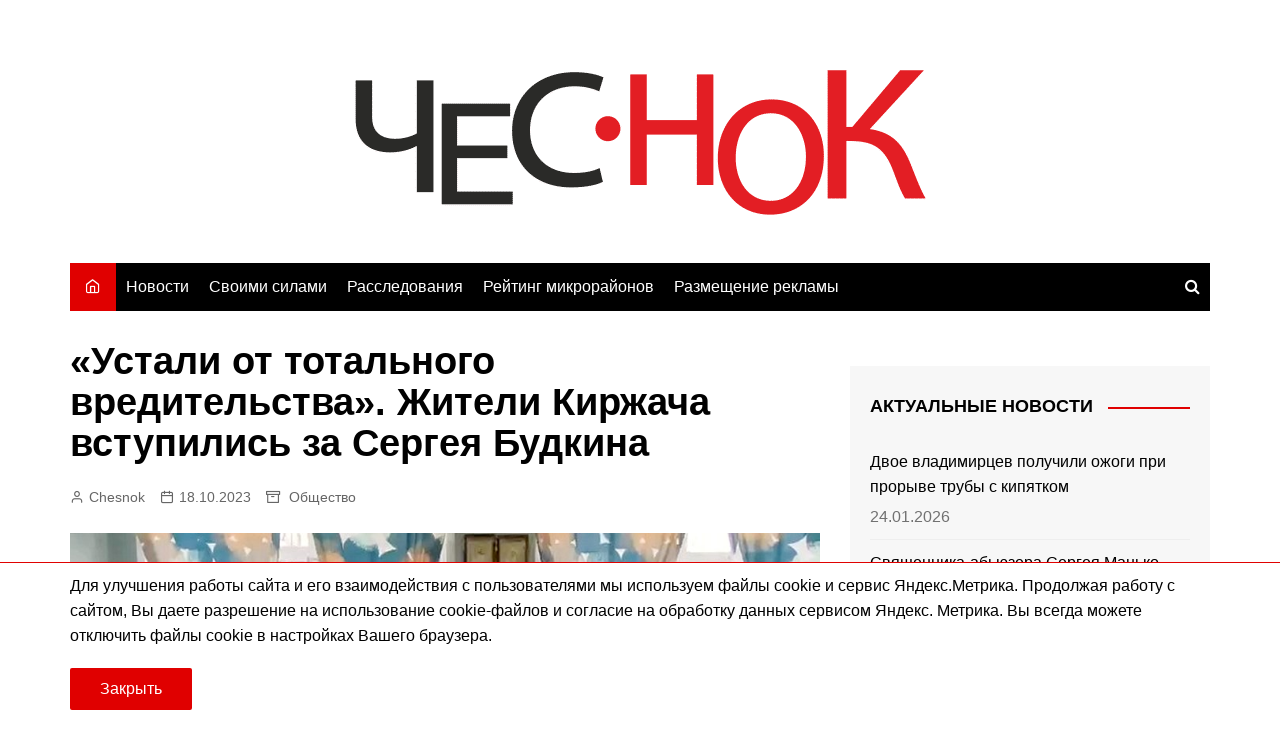

--- FILE ---
content_type: text/html; charset=UTF-8
request_url: https://chesnok.media/2023/10/18/ustali-ot-totalnogo-vreditelstva-zhiteli-kirzhacha-vstupilis-za-sergeja-budkina/
body_size: 16628
content:
<!doctype html><html lang="ru-RU"><head><meta charset="UTF-8"><meta name="viewport" content="width=device-width, initial-scale=1"><link rel="profile" href="http://gmpg.org/xfn/11"><meta name='robots' content='index, follow, max-image-preview:large, max-snippet:-1, max-video-preview:-1' /><meta name="news_keywords" content="киржачский район, сергей будкин, отставка"><title>«Устали от тотального вредительства». Жители Киржача вступились за Сергея Будкина | Чеснок</title><meta name="description" content="Сегодня в Киржаче пройдет заседание районного совета, на котором депутаты рассмотрят заявление главы администрации района об отставке." /><link rel="canonical" href="https://chesnok.media/2023/10/18/ustali-ot-totalnogo-vreditelstva-zhiteli-kirzhacha-vstupilis-za-sergeja-budkina/" /><meta property="og:locale" content="ru_RU" /><meta property="og:type" content="article" /><meta property="og:title" content="«Устали от тотального вредительства». Жители Киржача вступились за Сергея Будкина | Чеснок" /><meta property="og:description" content="Сегодня в Киржаче пройдет заседание районного совета, на котором депутаты рассмотрят заявление главы администрации района об отставке." /><meta property="og:url" content="https://chesnok.media/2023/10/18/ustali-ot-totalnogo-vreditelstva-zhiteli-kirzhacha-vstupilis-za-sergeja-budkina/" /><meta property="og:site_name" content="Чеснок" /><meta property="article:published_time" content="2023-10-18T09:27:33+00:00" /><meta property="article:modified_time" content="2023-10-18T09:33:23+00:00" /><meta property="og:image" content="https://chesnok.media/wp-content/uploads/budkin-kirzhach-min.jpg" /><meta property="og:image:width" content="950" /><meta property="og:image:height" content="560" /><meta property="og:image:type" content="image/jpeg" /><meta name="author" content="Chesnok" /><meta name="twitter:card" content="summary_large_image" /><meta name="twitter:label1" content="Написано автором" /><meta name="twitter:data1" content="Chesnok" /> <script type="application/ld+json" class="yoast-schema-graph">{"@context":"https://schema.org","@graph":[{"@type":"Article","@id":"https://chesnok.media/2023/10/18/ustali-ot-totalnogo-vreditelstva-zhiteli-kirzhacha-vstupilis-za-sergeja-budkina/#article","isPartOf":{"@id":"https://chesnok.media/2023/10/18/ustali-ot-totalnogo-vreditelstva-zhiteli-kirzhacha-vstupilis-za-sergeja-budkina/"},"author":{"name":"Chesnok","@id":"https://chesnok.media/#/schema/person/2c07e84c309b3d30a5f762bd0d83da63"},"headline":"«Устали от тотального вредительства». Жители Киржача вступились за Сергея Будкина","datePublished":"2023-10-18T09:27:33+00:00","dateModified":"2023-10-18T09:33:23+00:00","mainEntityOfPage":{"@id":"https://chesnok.media/2023/10/18/ustali-ot-totalnogo-vreditelstva-zhiteli-kirzhacha-vstupilis-za-sergeja-budkina/"},"wordCount":372,"publisher":{"@id":"https://chesnok.media/#organization"},"image":{"@id":"https://chesnok.media/2023/10/18/ustali-ot-totalnogo-vreditelstva-zhiteli-kirzhacha-vstupilis-za-sergeja-budkina/#primaryimage"},"thumbnailUrl":"https://chesnok.media/wp-content/uploads/budkin-kirzhach-min.jpg","keywords":["Киржачский район","Сергей Будкин"],"articleSection":["Общество"],"inLanguage":"ru-RU"},{"@type":"WebPage","@id":"https://chesnok.media/2023/10/18/ustali-ot-totalnogo-vreditelstva-zhiteli-kirzhacha-vstupilis-za-sergeja-budkina/","url":"https://chesnok.media/2023/10/18/ustali-ot-totalnogo-vreditelstva-zhiteli-kirzhacha-vstupilis-za-sergeja-budkina/","name":"«Устали от тотального вредительства». Жители Киржача вступились за Сергея Будкина | Чеснок","isPartOf":{"@id":"https://chesnok.media/#website"},"primaryImageOfPage":{"@id":"https://chesnok.media/2023/10/18/ustali-ot-totalnogo-vreditelstva-zhiteli-kirzhacha-vstupilis-za-sergeja-budkina/#primaryimage"},"image":{"@id":"https://chesnok.media/2023/10/18/ustali-ot-totalnogo-vreditelstva-zhiteli-kirzhacha-vstupilis-za-sergeja-budkina/#primaryimage"},"thumbnailUrl":"https://chesnok.media/wp-content/uploads/budkin-kirzhach-min.jpg","datePublished":"2023-10-18T09:27:33+00:00","dateModified":"2023-10-18T09:33:23+00:00","description":"Сегодня в Киржаче пройдет заседание районного совета, на котором депутаты рассмотрят заявление главы администрации района об отставке.","breadcrumb":{"@id":"https://chesnok.media/2023/10/18/ustali-ot-totalnogo-vreditelstva-zhiteli-kirzhacha-vstupilis-za-sergeja-budkina/#breadcrumb"},"inLanguage":"ru-RU","potentialAction":[{"@type":"ReadAction","target":["https://chesnok.media/2023/10/18/ustali-ot-totalnogo-vreditelstva-zhiteli-kirzhacha-vstupilis-za-sergeja-budkina/"]}]},{"@type":"ImageObject","inLanguage":"ru-RU","@id":"https://chesnok.media/2023/10/18/ustali-ot-totalnogo-vreditelstva-zhiteli-kirzhacha-vstupilis-za-sergeja-budkina/#primaryimage","url":"https://chesnok.media/wp-content/uploads/budkin-kirzhach-min.jpg","contentUrl":"https://chesnok.media/wp-content/uploads/budkin-kirzhach-min.jpg","width":950,"height":560,"caption":"Будкин Киржач-min"},{"@type":"BreadcrumbList","@id":"https://chesnok.media/2023/10/18/ustali-ot-totalnogo-vreditelstva-zhiteli-kirzhacha-vstupilis-za-sergeja-budkina/#breadcrumb","itemListElement":[{"@type":"ListItem","position":1,"name":"Главная страница","item":"https://chesnok.media/"},{"@type":"ListItem","position":2,"name":"Остальное","item":"https://chesnok.media/ostalnoe/"},{"@type":"ListItem","position":3,"name":"«Устали от тотального вредительства». Жители Киржача вступились за Сергея Будкина"}]},{"@type":"WebSite","@id":"https://chesnok.media/#website","url":"https://chesnok.media/","name":"Чеснок","description":"Новости Владимира и Владимирской области","publisher":{"@id":"https://chesnok.media/#organization"},"potentialAction":[{"@type":"SearchAction","target":{"@type":"EntryPoint","urlTemplate":"https://chesnok.media/?s={search_term_string}"},"query-input":{"@type":"PropertyValueSpecification","valueRequired":true,"valueName":"search_term_string"}}],"inLanguage":"ru-RU"},{"@type":"Organization","@id":"https://chesnok.media/#organization","name":"Сетевое издание \"Чеснок\"","url":"https://chesnok.media/","logo":{"@type":"ImageObject","inLanguage":"ru-RU","@id":"https://chesnok.media/#/schema/logo/image/","url":"https://chesnok.media/wp-content/uploads/2020/01/чеснок2.png","contentUrl":"https://chesnok.media/wp-content/uploads/2020/01/чеснок2.png","width":571,"height":145,"caption":"Сетевое издание \"Чеснок\""},"image":{"@id":"https://chesnok.media/#/schema/logo/image/"}},{"@type":"Person","@id":"https://chesnok.media/#/schema/person/2c07e84c309b3d30a5f762bd0d83da63","name":"Chesnok","image":{"@type":"ImageObject","inLanguage":"ru-RU","@id":"https://chesnok.media/#/schema/person/image/","url":"https://secure.gravatar.com/avatar/4a1cb27817c50b6949f983e075b4de2deda4b4d4792337331b4d70cdf0b79097?s=96&d=mm&r=x","contentUrl":"https://secure.gravatar.com/avatar/4a1cb27817c50b6949f983e075b4de2deda4b4d4792337331b4d70cdf0b79097?s=96&d=mm&r=x","caption":"Chesnok"},"url":"https://chesnok.media/author/admin/"}]}</script> <link rel='dns-prefetch' href='//stats.wp.com' /><link href='https://fonts.gstatic.com' crossorigin='anonymous' rel='preconnect' /><link rel="alternate" type="application/rss+xml" title="Чеснок &raquo; Лента" href="https://chesnok.media/feed/" /><link rel="alternate" type="application/rss+xml" title="Чеснок &raquo; Лента комментариев" href="https://chesnok.media/comments/feed/" /><link rel="alternate" title="oEmbed (JSON)" type="application/json+oembed" href="https://chesnok.media/wp-json/oembed/1.0/embed?url=https%3A%2F%2Fchesnok.media%2F2023%2F10%2F18%2Fustali-ot-totalnogo-vreditelstva-zhiteli-kirzhacha-vstupilis-za-sergeja-budkina%2F" /><link rel="alternate" title="oEmbed (XML)" type="text/xml+oembed" href="https://chesnok.media/wp-json/oembed/1.0/embed?url=https%3A%2F%2Fchesnok.media%2F2023%2F10%2F18%2Fustali-ot-totalnogo-vreditelstva-zhiteli-kirzhacha-vstupilis-za-sergeja-budkina%2F&#038;format=xml" /><style id='wp-img-auto-sizes-contain-inline-css' type='text/css'>img:is([sizes=auto i],[sizes^="auto," i]){contain-intrinsic-size:3000px 1500px}</style><style id='wp-block-library-inline-css' type='text/css'>:root{--wp-block-synced-color:#7a00df;--wp-block-synced-color--rgb:122,0,223;--wp-bound-block-color:var(--wp-block-synced-color);--wp-editor-canvas-background:#ddd;--wp-admin-theme-color:#007cba;--wp-admin-theme-color--rgb:0,124,186;--wp-admin-theme-color-darker-10:#006ba1;--wp-admin-theme-color-darker-10--rgb:0,107,160.5;--wp-admin-theme-color-darker-20:#005a87;--wp-admin-theme-color-darker-20--rgb:0,90,135;--wp-admin-border-width-focus:2px}@media (min-resolution:192dpi){:root{--wp-admin-border-width-focus:1.5px}}.wp-element-button{cursor:pointer}:root .has-very-light-gray-background-color{background-color:#eee}:root .has-very-dark-gray-background-color{background-color:#313131}:root .has-very-light-gray-color{color:#eee}:root .has-very-dark-gray-color{color:#313131}:root .has-vivid-green-cyan-to-vivid-cyan-blue-gradient-background{background:linear-gradient(135deg,#00d084,#0693e3)}:root .has-purple-crush-gradient-background{background:linear-gradient(135deg,#34e2e4,#4721fb 50%,#ab1dfe)}:root .has-hazy-dawn-gradient-background{background:linear-gradient(135deg,#faaca8,#dad0ec)}:root .has-subdued-olive-gradient-background{background:linear-gradient(135deg,#fafae1,#67a671)}:root .has-atomic-cream-gradient-background{background:linear-gradient(135deg,#fdd79a,#004a59)}:root .has-nightshade-gradient-background{background:linear-gradient(135deg,#330968,#31cdcf)}:root .has-midnight-gradient-background{background:linear-gradient(135deg,#020381,#2874fc)}:root{--wp--preset--font-size--normal:16px;--wp--preset--font-size--huge:42px}.has-regular-font-size{font-size:1em}.has-larger-font-size{font-size:2.625em}.has-normal-font-size{font-size:var(--wp--preset--font-size--normal)}.has-huge-font-size{font-size:var(--wp--preset--font-size--huge)}.has-text-align-center{text-align:center}.has-text-align-left{text-align:left}.has-text-align-right{text-align:right}.has-fit-text{white-space:nowrap!important}#end-resizable-editor-section{display:none}.aligncenter{clear:both}.items-justified-left{justify-content:flex-start}.items-justified-center{justify-content:center}.items-justified-right{justify-content:flex-end}.items-justified-space-between{justify-content:space-between}.screen-reader-text{border:0;clip-path:inset(50%);height:1px;margin:-1px;overflow:hidden;padding:0;position:absolute;width:1px;word-wrap:normal!important}.screen-reader-text:focus{background-color:#ddd;clip-path:none;color:#444;display:block;font-size:1em;height:auto;left:5px;line-height:normal;padding:15px 23px 14px;text-decoration:none;top:5px;width:auto;z-index:100000}html :where(.has-border-color){border-style:solid}html :where([style*=border-top-color]){border-top-style:solid}html :where([style*=border-right-color]){border-right-style:solid}html :where([style*=border-bottom-color]){border-bottom-style:solid}html :where([style*=border-left-color]){border-left-style:solid}html :where([style*=border-width]){border-style:solid}html :where([style*=border-top-width]){border-top-style:solid}html :where([style*=border-right-width]){border-right-style:solid}html :where([style*=border-bottom-width]){border-bottom-style:solid}html :where([style*=border-left-width]){border-left-style:solid}html :where(img[class*=wp-image-]){height:auto;max-width:100%}:where(figure){margin:0 0 1em}html :where(.is-position-sticky){--wp-admin--admin-bar--position-offset:var(--wp-admin--admin-bar--height,0px)}@media screen and (max-width:600px){html :where(.is-position-sticky){--wp-admin--admin-bar--position-offset:0px}}</style><style id='wp-block-paragraph-inline-css' type='text/css'>.is-small-text{font-size:.875em}.is-regular-text{font-size:1em}.is-large-text{font-size:2.25em}.is-larger-text{font-size:3em}.has-drop-cap:not(:focus):first-letter {float:left;font-size:8.4em;font-style:normal;font-weight:100;line-height:.68;margin:.05em .1em 0 0;text-transform:uppercase}body.rtl .has-drop-cap:not(:focus):first-letter {float:none;margin-left:.1em}p.has-drop-cap.has-background{overflow:hidden}:root :where(p.has-background){padding:1.25em 2.375em}:where(p.has-text-color:not(.has-link-color)) a{color:inherit}p.has-text-align-left[style*="writing-mode:vertical-lr"],p.has-text-align-right[style*="writing-mode:vertical-rl"]{rotate:180deg}</style><style id='wp-block-quote-inline-css' type='text/css'>.wp-block-quote{box-sizing:border-box;overflow-wrap:break-word}.wp-block-quote.is-large:where(:not(.is-style-plain)),.wp-block-quote.is-style-large:where(:not(.is-style-plain)){margin-bottom:1em;padding:0 1em}.wp-block-quote.is-large:where(:not(.is-style-plain)) p,.wp-block-quote.is-style-large:where(:not(.is-style-plain)) p{font-size:1.5em;font-style:italic;line-height:1.6}.wp-block-quote.is-large:where(:not(.is-style-plain)) cite,.wp-block-quote.is-large:where(:not(.is-style-plain)) footer,.wp-block-quote.is-style-large:where(:not(.is-style-plain)) cite,.wp-block-quote.is-style-large:where(:not(.is-style-plain)) footer{font-size:1.125em;text-align:right}.wp-block-quote>cite{display:block}</style><style id='wp-block-quote-theme-inline-css' type='text/css'>.wp-block-quote{border-left:.25em solid;margin:0 0 1.75em;padding-left:1em}.wp-block-quote cite,.wp-block-quote footer{color:currentColor;font-size:.8125em;font-style:normal;position:relative}.wp-block-quote:where(.has-text-align-right){border-left:none;border-right:.25em solid;padding-left:0;padding-right:1em}.wp-block-quote:where(.has-text-align-center){border:none;padding-left:0}.wp-block-quote.is-large,.wp-block-quote.is-style-large,.wp-block-quote:where(.is-style-plain){border:none}</style><style id='global-styles-inline-css' type='text/css'>:root{--wp--preset--aspect-ratio--square:1;--wp--preset--aspect-ratio--4-3:4/3;--wp--preset--aspect-ratio--3-4:3/4;--wp--preset--aspect-ratio--3-2:3/2;--wp--preset--aspect-ratio--2-3:2/3;--wp--preset--aspect-ratio--16-9:16/9;--wp--preset--aspect-ratio--9-16:9/16;--wp--preset--color--black:#000;--wp--preset--color--cyan-bluish-gray:#abb8c3;--wp--preset--color--white:#fff;--wp--preset--color--pale-pink:#f78da7;--wp--preset--color--vivid-red:#cf2e2e;--wp--preset--color--luminous-vivid-orange:#ff6900;--wp--preset--color--luminous-vivid-amber:#fcb900;--wp--preset--color--light-green-cyan:#7bdcb5;--wp--preset--color--vivid-green-cyan:#00d084;--wp--preset--color--pale-cyan-blue:#8ed1fc;--wp--preset--color--vivid-cyan-blue:#0693e3;--wp--preset--color--vivid-purple:#9b51e0;--wp--preset--gradient--vivid-cyan-blue-to-vivid-purple:linear-gradient(135deg,#0693e3 0%,#9b51e0 100%);--wp--preset--gradient--light-green-cyan-to-vivid-green-cyan:linear-gradient(135deg,#7adcb4 0%,#00d082 100%);--wp--preset--gradient--luminous-vivid-amber-to-luminous-vivid-orange:linear-gradient(135deg,#fcb900 0%,#ff6900 100%);--wp--preset--gradient--luminous-vivid-orange-to-vivid-red:linear-gradient(135deg,#ff6900 0%,#cf2e2e 100%);--wp--preset--gradient--very-light-gray-to-cyan-bluish-gray:linear-gradient(135deg,#eee 0%,#a9b8c3 100%);--wp--preset--gradient--cool-to-warm-spectrum:linear-gradient(135deg,#4aeadc 0%,#9778d1 20%,#cf2aba 40%,#ee2c82 60%,#fb6962 80%,#fef84c 100%);--wp--preset--gradient--blush-light-purple:linear-gradient(135deg,#ffceec 0%,#9896f0 100%);--wp--preset--gradient--blush-bordeaux:linear-gradient(135deg,#fecda5 0%,#fe2d2d 50%,#6b003e 100%);--wp--preset--gradient--luminous-dusk:linear-gradient(135deg,#ffcb70 0%,#c751c0 50%,#4158d0 100%);--wp--preset--gradient--pale-ocean:linear-gradient(135deg,#fff5cb 0%,#b6e3d4 50%,#33a7b5 100%);--wp--preset--gradient--electric-grass:linear-gradient(135deg,#caf880 0%,#71ce7e 100%);--wp--preset--gradient--midnight:linear-gradient(135deg,#020381 0%,#2874fc 100%);--wp--preset--font-size--small:16px;--wp--preset--font-size--medium:28px;--wp--preset--font-size--large:32px;--wp--preset--font-size--x-large:42px;--wp--preset--font-size--larger:38px;--wp--preset--spacing--20:.44rem;--wp--preset--spacing--30:.67rem;--wp--preset--spacing--40:1rem;--wp--preset--spacing--50:1.5rem;--wp--preset--spacing--60:2.25rem;--wp--preset--spacing--70:3.38rem;--wp--preset--spacing--80:5.06rem;--wp--preset--shadow--natural:6px 6px 9px rgba(0,0,0,.2);--wp--preset--shadow--deep:12px 12px 50px rgba(0,0,0,.4);--wp--preset--shadow--sharp:6px 6px 0px rgba(0,0,0,.2);--wp--preset--shadow--outlined:6px 6px 0px -3px #fff,6px 6px #000;--wp--preset--shadow--crisp:6px 6px 0px #000}:where(.is-layout-flex){gap:.5em}:where(.is-layout-grid){gap:.5em}body .is-layout-flex{display:flex}.is-layout-flex{flex-wrap:wrap;align-items:center}.is-layout-flex>:is(*,div){margin:0}body .is-layout-grid{display:grid}.is-layout-grid>:is(*,div){margin:0}:where(.wp-block-columns.is-layout-flex){gap:2em}:where(.wp-block-columns.is-layout-grid){gap:2em}:where(.wp-block-post-template.is-layout-flex){gap:1.25em}:where(.wp-block-post-template.is-layout-grid){gap:1.25em}.has-black-color{color:var(--wp--preset--color--black) !important}.has-cyan-bluish-gray-color{color:var(--wp--preset--color--cyan-bluish-gray) !important}.has-white-color{color:var(--wp--preset--color--white) !important}.has-pale-pink-color{color:var(--wp--preset--color--pale-pink) !important}.has-vivid-red-color{color:var(--wp--preset--color--vivid-red) !important}.has-luminous-vivid-orange-color{color:var(--wp--preset--color--luminous-vivid-orange) !important}.has-luminous-vivid-amber-color{color:var(--wp--preset--color--luminous-vivid-amber) !important}.has-light-green-cyan-color{color:var(--wp--preset--color--light-green-cyan) !important}.has-vivid-green-cyan-color{color:var(--wp--preset--color--vivid-green-cyan) !important}.has-pale-cyan-blue-color{color:var(--wp--preset--color--pale-cyan-blue) !important}.has-vivid-cyan-blue-color{color:var(--wp--preset--color--vivid-cyan-blue) !important}.has-vivid-purple-color{color:var(--wp--preset--color--vivid-purple) !important}.has-black-background-color{background-color:var(--wp--preset--color--black) !important}.has-cyan-bluish-gray-background-color{background-color:var(--wp--preset--color--cyan-bluish-gray) !important}.has-white-background-color{background-color:var(--wp--preset--color--white) !important}.has-pale-pink-background-color{background-color:var(--wp--preset--color--pale-pink) !important}.has-vivid-red-background-color{background-color:var(--wp--preset--color--vivid-red) !important}.has-luminous-vivid-orange-background-color{background-color:var(--wp--preset--color--luminous-vivid-orange) !important}.has-luminous-vivid-amber-background-color{background-color:var(--wp--preset--color--luminous-vivid-amber) !important}.has-light-green-cyan-background-color{background-color:var(--wp--preset--color--light-green-cyan) !important}.has-vivid-green-cyan-background-color{background-color:var(--wp--preset--color--vivid-green-cyan) !important}.has-pale-cyan-blue-background-color{background-color:var(--wp--preset--color--pale-cyan-blue) !important}.has-vivid-cyan-blue-background-color{background-color:var(--wp--preset--color--vivid-cyan-blue) !important}.has-vivid-purple-background-color{background-color:var(--wp--preset--color--vivid-purple) !important}.has-black-border-color{border-color:var(--wp--preset--color--black) !important}.has-cyan-bluish-gray-border-color{border-color:var(--wp--preset--color--cyan-bluish-gray) !important}.has-white-border-color{border-color:var(--wp--preset--color--white) !important}.has-pale-pink-border-color{border-color:var(--wp--preset--color--pale-pink) !important}.has-vivid-red-border-color{border-color:var(--wp--preset--color--vivid-red) !important}.has-luminous-vivid-orange-border-color{border-color:var(--wp--preset--color--luminous-vivid-orange) !important}.has-luminous-vivid-amber-border-color{border-color:var(--wp--preset--color--luminous-vivid-amber) !important}.has-light-green-cyan-border-color{border-color:var(--wp--preset--color--light-green-cyan) !important}.has-vivid-green-cyan-border-color{border-color:var(--wp--preset--color--vivid-green-cyan) !important}.has-pale-cyan-blue-border-color{border-color:var(--wp--preset--color--pale-cyan-blue) !important}.has-vivid-cyan-blue-border-color{border-color:var(--wp--preset--color--vivid-cyan-blue) !important}.has-vivid-purple-border-color{border-color:var(--wp--preset--color--vivid-purple) !important}.has-vivid-cyan-blue-to-vivid-purple-gradient-background{background:var(--wp--preset--gradient--vivid-cyan-blue-to-vivid-purple) !important}.has-light-green-cyan-to-vivid-green-cyan-gradient-background{background:var(--wp--preset--gradient--light-green-cyan-to-vivid-green-cyan) !important}.has-luminous-vivid-amber-to-luminous-vivid-orange-gradient-background{background:var(--wp--preset--gradient--luminous-vivid-amber-to-luminous-vivid-orange) !important}.has-luminous-vivid-orange-to-vivid-red-gradient-background{background:var(--wp--preset--gradient--luminous-vivid-orange-to-vivid-red) !important}.has-very-light-gray-to-cyan-bluish-gray-gradient-background{background:var(--wp--preset--gradient--very-light-gray-to-cyan-bluish-gray) !important}.has-cool-to-warm-spectrum-gradient-background{background:var(--wp--preset--gradient--cool-to-warm-spectrum) !important}.has-blush-light-purple-gradient-background{background:var(--wp--preset--gradient--blush-light-purple) !important}.has-blush-bordeaux-gradient-background{background:var(--wp--preset--gradient--blush-bordeaux) !important}.has-luminous-dusk-gradient-background{background:var(--wp--preset--gradient--luminous-dusk) !important}.has-pale-ocean-gradient-background{background:var(--wp--preset--gradient--pale-ocean) !important}.has-electric-grass-gradient-background{background:var(--wp--preset--gradient--electric-grass) !important}.has-midnight-gradient-background{background:var(--wp--preset--gradient--midnight) !important}.has-small-font-size{font-size:var(--wp--preset--font-size--small) !important}.has-medium-font-size{font-size:var(--wp--preset--font-size--medium) !important}.has-large-font-size{font-size:var(--wp--preset--font-size--large) !important}.has-x-large-font-size{font-size:var(--wp--preset--font-size--x-large) !important}</style><style id='classic-theme-styles-inline-css' type='text/css'>/*! This file is auto-generated */
.wp-block-button__link{color:#fff;background-color:#32373c;border-radius:9999px;box-shadow:none;text-decoration:none;padding:calc(.667em + 2px) calc(1.333em + 2px);font-size:1.125em}.wp-block-file__button{background:#32373c;color:#fff;text-decoration:none}</style><link rel='stylesheet' id='tptn-style-left-thumbs-css' href='https://chesnok.media/wp-content/plugins/top-10/css/left-thumbs.min.css' type='text/css' media='all' /><style id='tptn-style-left-thumbs-inline-css' type='text/css'>.tptn-left-thumbs a{width:250px;height:250px;text-decoration:none}.tptn-left-thumbs img{width:250px;max-height:250px;margin:auto}.tptn-left-thumbs .tptn_title{width:100%}</style><link rel='stylesheet' id='main-css' href='https://chesnok.media/wp-content/cache/autoptimize/css/autoptimize_single_433aca3cda32436c69e72d73dff045c9.css' type='text/css' media='all' /><link rel='stylesheet' id='cream-magazine-style-css' href='https://chesnok.media/wp-content/themes/cream-magazine-child/style.css' type='text/css' media='all' /><link rel='stylesheet' id='fontAwesome-4-css' href='https://chesnok.media/wp-content/themes/cream-magazine/assets/dist/fonts/fontAwesome/fontAwesome.min.css' type='text/css' media='all' /><link rel='stylesheet' id='feather-icons-css' href='https://chesnok.media/wp-content/themes/cream-magazine/assets/dist/fonts/feather/feather.min.css' type='text/css' media='all' /><link rel='stylesheet' id='cream-magazine-main-css' href='https://chesnok.media/wp-content/cache/autoptimize/css/autoptimize_single_4e1f79fd112f61e50216a11b05fc5afb.css' type='text/css' media='all' /><link rel='stylesheet' id='wpzoom-social-icons-socicon-css' href='https://chesnok.media/wp-content/cache/autoptimize/css/autoptimize_single_94eb89a464ec94941ad99c5db0d2d73a.css' type='text/css' media='all' /><link rel='stylesheet' id='wpzoom-social-icons-genericons-css' href='https://chesnok.media/wp-content/cache/autoptimize/css/autoptimize_single_cac19de39b4b14e0b8aaa90d06bfe696.css' type='text/css' media='all' /><link rel='stylesheet' id='wpzoom-social-icons-academicons-css' href='https://chesnok.media/wp-content/plugins/social-icons-widget-by-wpzoom/assets/css/academicons.min.css' type='text/css' media='all' /><link rel='stylesheet' id='wpzoom-social-icons-font-awesome-3-css' href='https://chesnok.media/wp-content/plugins/social-icons-widget-by-wpzoom/assets/css/font-awesome-3.min.css' type='text/css' media='all' /><link rel='stylesheet' id='dashicons-css' href='https://chesnok.media/wp-includes/css/dashicons.min.css' type='text/css' media='all' /><link rel='stylesheet' id='wpzoom-social-icons-styles-css' href='https://chesnok.media/wp-content/cache/autoptimize/css/autoptimize_single_99e4731bccd0d8bada1a24cbfa710156.css' type='text/css' media='all' /><link rel='preload' as='font'  id='wpzoom-social-icons-font-academicons-woff2-css' href='https://chesnok.media/wp-content/plugins/social-icons-widget-by-wpzoom/assets/font/academicons.woff2'  type='font/woff2' crossorigin /><link rel='preload' as='font'  id='wpzoom-social-icons-font-fontawesome-3-woff2-css' href='https://chesnok.media/wp-content/plugins/social-icons-widget-by-wpzoom/assets/font/fontawesome-webfont.woff2'  type='font/woff2' crossorigin /><link rel='preload' as='font'  id='wpzoom-social-icons-font-genericons-woff-css' href='https://chesnok.media/wp-content/plugins/social-icons-widget-by-wpzoom/assets/font/Genericons.woff'  type='font/woff' crossorigin /><link rel='preload' as='font'  id='wpzoom-social-icons-font-socicon-woff2-css' href='https://chesnok.media/wp-content/plugins/social-icons-widget-by-wpzoom/assets/font/socicon.woff2'  type='font/woff2' crossorigin /> <script type="text/javascript" src="https://chesnok.media/wp-includes/js/jquery/jquery.min.js" id="jquery-core-js"></script> <script type="text/javascript" src="https://chesnok.media/wp-includes/js/jquery/jquery-migrate.min.js" id="jquery-migrate-js"></script> <script type="text/javascript" id="true_loadmore-js-extra">var misha = {"ajaxurl":"https://chesnok.media/wp-admin/admin-ajax.php"};
//# sourceURL=true_loadmore-js-extra</script> <script type="text/javascript" src="https://chesnok.media/wp-content/themes/cream-magazine-child/assets/dist/js/loadmore.js" id="true_loadmore-js"></script> <link rel="https://api.w.org/" href="https://chesnok.media/wp-json/" /><link rel="alternate" title="JSON" type="application/json" href="https://chesnok.media/wp-json/wp/v2/posts/118178" /><link rel="EditURI" type="application/rsd+xml" title="RSD" href="https://chesnok.media/xmlrpc.php?rsd" /><meta name="generator" content="WordPress 6.9" /><link rel='shortlink' href='https://chesnok.media/?p=118178' /><style>img#wpstats{display:none}</style><style>a:hover{text-decoration:none !important}button,input[type=button],input[type=reset],input[type=submit],.primary-navigation>ul>li.home-btn,.cm_header_lay_three .primary-navigation>ul>li.home-btn,.news_ticker_wrap .ticker_head,#toTop,.section-title h2:after,.sidebar-widget-area .widget .widget-title h2:after,.footer-widget-container .widget .widget-title h2:after,#comments div#respond h3#reply-title:after,#comments h2.comments-title:after,.post_tags a,.owl-carousel .owl-nav button.owl-prev,.owl-carousel .owl-nav button.owl-next,.cm_author_widget .author-detail-link a,.error_foot form input[type=submit],.widget_search form input[type=submit],.header-search-container input[type=submit],.trending_widget_carousel .owl-dots button.owl-dot,.pagination .page-numbers.current,.post-navigation .nav-links .nav-previous a,.post-navigation .nav-links .nav-next a,#comments form input[type=submit],footer .widget.widget_search form input[type=submit]:hover,.widget_product_search .woocommerce-product-search button[type=submit],.woocommerce ul.products li.product .button,.woocommerce .woocommerce-pagination ul.page-numbers li span.current,.woocommerce .product div.summary .cart button.single_add_to_cart_button,.woocommerce .product div.woocommerce-tabs div.panel #reviews #review_form_wrapper .comment-form p.form-submit .submit,.woocommerce .product section.related>h2:after,.woocommerce .cart .button:hover,.woocommerce .cart .button:focus,.woocommerce .cart input.button:hover,.woocommerce .cart input.button:focus,.woocommerce #respond input#submit:hover,.woocommerce #respond input#submit:focus,.woocommerce button.button:hover,.woocommerce button.button:focus,.woocommerce input.button:hover,.woocommerce input.button:focus,.woocommerce #respond input#submit.alt:hover,.woocommerce a.button.alt:hover,.woocommerce button.button.alt:hover,.woocommerce input.button.alt:hover,.woocommerce a.remove:hover,.woocommerce-account .woocommerce-MyAccount-navigation ul li.is-active a,.woocommerce a.button:hover,.woocommerce a.button:focus,.widget_product_tag_cloud .tagcloud a:hover,.widget_product_tag_cloud .tagcloud a:focus,.woocommerce .widget_price_filter .price_slider_wrapper .ui-slider .ui-slider-handle,.error_page_top_portion,.primary-navigation ul li a span.menu-item-description{background-color:#e00000}a:hover,.post_title h2 a:hover,.post_title h2 a:focus,.post_meta li a:hover,.post_meta li a:focus,ul.social-icons li a[href*=".com"]:hover:before,.ticker_carousel .owl-nav button.owl-prev i,.ticker_carousel .owl-nav button.owl-next i,.news_ticker_wrap .ticker_items .item a:hover,.news_ticker_wrap .ticker_items .item a:focus,.cm_banner .post_title h2 a:hover,.cm_banner .post_meta li a:hover,.cm_middle_post_widget_one .post_title h2 a:hover,.cm_middle_post_widget_one .post_meta li a:hover,.cm_middle_post_widget_three .post_thumb .post-holder a:hover,.cm_middle_post_widget_three .post_thumb .post-holder a:focus,.cm_middle_post_widget_six .middle_widget_six_carousel .item .card .card_content a:hover,.cm_middle_post_widget_six .middle_widget_six_carousel .item .card .card_content a:focus,.cm_post_widget_twelve .card .post-holder a:hover,.cm_post_widget_twelve .card .post-holder a:focus,.cm_post_widget_seven .card .card_content a:hover,.cm_post_widget_seven .card .card_content a:focus,.copyright_section a:hover,.footer_nav ul li a:hover,.breadcrumb ul li:last-child span,.pagination .page-numbers:hover,#comments ol.comment-list li article footer.comment-meta .comment-metadata span.edit-link a:hover,#comments ol.comment-list li article .reply a:hover,.social-share ul li a:hover,ul.social-icons li a:hover,ul.social-icons li a:focus,.woocommerce ul.products li.product a:hover,.woocommerce ul.products li.product .price,.woocommerce .woocommerce-pagination ul.page-numbers li a.page-numbers:hover,.woocommerce div.product p.price,.woocommerce div.product span.price,.video_section .video_details .post_title h2 a:hover,.primary-navigation.dark li a:hover,footer .footer_inner a:hover,.footer-widget-container ul.post_meta li:hover span,.footer-widget-container ul.post_meta li:hover a,ul.post_meta li a:hover,.cm-post-widget-two .big-card .post-holder .post_title h2 a:hover,.cm-post-widget-two .big-card .post_meta li a:hover,.copyright_section .copyrights a,.breadcrumb ul li a:hover,.breadcrumb ul li a:hover span{color:#e00000}.ticker_carousel .owl-nav button.owl-prev,.ticker_carousel .owl-nav button.owl-next,.error_foot form input[type=submit],.widget_search form input[type=submit],.pagination .page-numbers:hover,#comments form input[type=submit],.social-share ul li a:hover,.header-search-container .search-form-entry,.widget_product_search .woocommerce-product-search button[type=submit],.woocommerce .woocommerce-pagination ul.page-numbers li span.current,.woocommerce .woocommerce-pagination ul.page-numbers li a.page-numbers:hover,.woocommerce a.remove:hover,.ticker_carousel .owl-nav button.owl-prev:hover,.ticker_carousel .owl-nav button.owl-next:hover,footer .widget.widget_search form input[type=submit]:hover,.trending_widget_carousel .owl-dots button.owl-dot,.the_content blockquote,.widget_tag_cloud .tagcloud a:hover{border-color:#e00000}header .mask{background-color:rgba(255,255,255,.2)}.site-description{color:#000}body{font-family:Arial,sans-serif;font-weight:inherit}h1,h2,h3,h4,h5,h6,.site-title{font-family:Arial,sans-serif;font-weight:700}.entry_cats ul.post-categories li a{background-color:#e80000;color:#fff}.entry_cats ul.post-categories li a:hover{background-color:#010101;color:#fff}.the_content a{color:#ed1515}.the_content a:hover{color:#010101}.post-display-grid .card_content .cm-post-excerpt{margin-top:15px}</style><style type="text/css">.site-title,.site-description{position:absolute;clip:rect(1px,1px,1px,1px)}</style> <script>window.yaContextCb=window.yaContextCb||[]</script> <script src="https://yandex.ru/ads/system/context.js" async></script>  <script>window.yaContextCb.push(()=>{
	Ya.Context.AdvManager.render({
		"blockId": "R-A-5867502-2",
		"renderTo": "yandex_rtb_R-A-5867502-2"
	})
})</script><link rel="icon" href="https://chesnok.media/wp-content/uploads/2020/01/чеснок-150x150.jpg" sizes="32x32" /><link rel="icon" href="https://chesnok.media/wp-content/uploads/2020/01/чеснок.jpg" sizes="192x192" /><link rel="apple-touch-icon" href="https://chesnok.media/wp-content/uploads/2020/01/чеснок.jpg" /><meta name="msapplication-TileImage" content="https://chesnok.media/wp-content/uploads/2020/01/чеснок.jpg" /> <script type="text/javascript" >(function(m,e,t,r,i,k,a){m[i]=m[i]||function(){(m[i].a=m[i].a||[]).push(arguments)};m[i].l=1*new Date();k=e.createElement(t),a=e.getElementsByTagName(t)[0],k.async=1,k.src=r,a.parentNode.insertBefore(k,a)})(window, document, "script", "https://mc.yandex.ru/metrika/tag.js", "ym");ym(84640576, "init", {clickmap:true, trackLinks:true, accurateTrackBounce:true, webvisor:true, trackHash:true, ecommerce:"dataLayer"});</script> <noscript><div><img src="https://mc.yandex.ru/watch/84640576" style="position:absolute; left:-9999px;" alt="" /></div></noscript> <script type='text/javascript'>document.addEventListener( 'wpcf7submit', function( event ) {
					  //event.detail.contactFormId;
					  if(ym){
				          //console.log(event.detail);
						  ym(84640576, 'reachGoal', 'VDZ_SEND_CONTACT_FORM_7');
						  ym(84640576, 'params', {
						      page_url: window.location.href, 
						      status: event.detail.status, 
						      locale: event.detail.contactFormLocale, 
						      form_id: event.detail.contactFormId, 
						  });
					  }
					}, false );</script></head><body class="wp-singular post-template-default single single-post postid-118178 single-format-standard wp-custom-logo wp-embed-responsive wp-theme-cream-magazine wp-child-theme-cream-magazine-child right-sidebar">
 <a class="skip-link screen-reader-text" href="#content">Перейти к содержимому</a><div class="page-wrapper"><header class="general-header cm_header-five"><div class="top-header"><div class="logo-container"><div class="logo"> <a href="https://chesnok.media/" class="custom-logo-link" rel="home"><img width="571" height="145" src="https://chesnok.media/wp-content/uploads/2020/01/чеснок2.png" class="custom-logo" alt="Чеснок" decoding="async" fetchpriority="high" srcset="https://chesnok.media/wp-content/uploads/2020/01/чеснок2.png 571w, https://chesnok.media/wp-content/uploads/2020/01/чеснок2-300x76.png 300w" sizes="(max-width: 571px) 100vw, 571px" data-attachment-id="28" data-permalink="https://chesnok.media/chesnok2/" data-orig-file="https://chesnok.media/wp-content/uploads/2020/01/чеснок2.png" data-orig-size="571,145" data-comments-opened="1" data-image-meta="{&quot;aperture&quot;:&quot;0&quot;,&quot;credit&quot;:&quot;&quot;,&quot;camera&quot;:&quot;&quot;,&quot;caption&quot;:&quot;&quot;,&quot;created_timestamp&quot;:&quot;0&quot;,&quot;copyright&quot;:&quot;&quot;,&quot;focal_length&quot;:&quot;0&quot;,&quot;iso&quot;:&quot;0&quot;,&quot;shutter_speed&quot;:&quot;0&quot;,&quot;title&quot;:&quot;&quot;,&quot;orientation&quot;:&quot;0&quot;}" data-image-title="чеснок2" data-image-description="" data-image-caption="" data-medium-file="https://chesnok.media/wp-content/uploads/2020/01/чеснок2-300x76.png" data-large-file="https://chesnok.media/wp-content/uploads/2020/01/чеснок2.png" /></a></div><div class="cm-container"><div class="header__reklama reklama_d"></div></div></div><div class="mask"></div></div><div class="navigation-container"><div class="cm-container"><nav class="main-navigation"><div id="main-nav" class="primary-navigation"><ul id="menu-menju" class=""><li class="home-btn"><a href="https://chesnok.media/"><i class="feather icon-home" aria-hidden="true"></i></a></li><li id="menu-item-61" class="menu-item menu-item-type-taxonomy menu-item-object-category current-post-ancestor menu-item-61"><a href="https://chesnok.media/category/novosti/">Новости</a></li><li id="menu-item-120939" class="menu-item menu-item-type-taxonomy menu-item-object-category menu-item-120939"><a href="https://chesnok.media/category/novosti/nko-svoimi-silami/">Своими силами</a></li><li id="menu-item-108096" class="menu-item menu-item-type-taxonomy menu-item-object-category menu-item-108096"><a href="https://chesnok.media/category/novosti/rassledovanie/">Расследования</a></li><li id="menu-item-2760" class="menu-item menu-item-type-taxonomy menu-item-object-category menu-item-2760"><a href="https://chesnok.media/category/novosti/rating/">Рейтинг микрорайонов</a></li><li id="menu-item-345" class="menu-item menu-item-type-post_type menu-item-object-post menu-item-345"><a href="https://chesnok.media/2020/02/02/o-proekte/">Размещение рекламы</a></li></ul></div><div class="header-search-container"><div class="search-form-entry"><form role="search" class="cm-search-form" method="get" action="https://chesnok.media/"><input type="search" name="s" placeholder="Поиск..." value="" ><button type="submit" class="cm-submit-btn"><i class="feather icon-search"></i></button></form></div></div></nav></div></div><div class="terms"><div class=" container"><div class="row"><div class="col-9 cookie-text"><p> Для улучшения работы сайта и его взаимодействия с пользователями мы используем файлы cookie и сервис Яндекс.Метрика. Продолжая работу с сайтом,
 Вы даете разрешение на использование cookie-файлов и согласие на обработку данных сервисом Яндекс. Метрика.
 Вы всегда можете отключить файлы cookie в настройках Вашего браузера.</p></div><div class="col-3 accept align-center"> <button class="btn btn-green accept-cookie w-100">Закрыть</button></div></div></div></div><style>.terms{display:none;position:fixed;bottom:0;left:0;right:0;width:100%;padding:10px 20px;z-index:10000;background:#fff;border-top:1px solid #e00201}.show{display:block}</style> <script src="https://chesnok.media/wp-content/themes/cream-magazine-child/assets/dist/js/jquery.cookie.min.js"></script> <script>jQuery(function($) {
					$(document).ready(function() {
						opened = false;
						if ($.cookie('cookieModal') != undefined) {
							opened = true;
						}
						if (!opened) {
							$('.terms').addClass('show');
							opened = true;
						}
					});

					$('.accept-cookie').click(function() {
						$('.terms').removeClass('show');
						$.cookie('cookieModal', 1, {
							expires: 3600 * 24,
							path: '/',
						});
						return false;
					});
				});</script> </header><div id="content" class="site-content"><div class="cm-container"><div class="inner-page-wrapper"><div id="primary" class="content-area"><main id="main" class="site-main"><div class="cm_post_page_lay_wrap"><div class="single-container"><div class="row"><div class="cm-col-lg-8 cm-col-12 sticky_portion"><div class="content-entry"><article id="post-118178" class="post-detail post-118178 post type-post status-publish format-standard has-post-thumbnail hentry category-society tag-kirzhachskij-rajon tag-sergej-budkin"><div class="the_title"><h1>«Устали от тотального вредительства». Жители Киржача вступились за Сергея Будкина</h1></div><div class="cm-post-meta"><ul class="post_meta"><li class="post_author"> <a href="https://chesnok.media/author/admin/">Chesnok</a></li><li class="posted_date"> <a href="https://chesnok.media/2023/10/18/ustali-ot-totalnogo-vreditelstva-zhiteli-kirzhacha-vstupilis-za-sergeja-budkina/"><time class="entry-date published" datetime="2023-10-18T12:27:33+03:00">18.10.2023</time></a></li><li class="entry_cats"> <a href="https://chesnok.media/category/novosti/society/" rel="category tag">Общество</a></li></ul></div><div class="post__image"><div class="post_thumb"><figure> <img width="950" height="560" src="https://chesnok.media/wp-content/uploads/budkin-kirzhach-min.jpg" class="attachment-full size-full wp-post-image" alt="«Устали от тотального вредительства». Жители Киржача вступились за Сергея Будкина" decoding="async" srcset="https://chesnok.media/wp-content/uploads/budkin-kirzhach-min.jpg 950w, https://chesnok.media/wp-content/uploads/budkin-kirzhach-min-400x236.jpg 400w, https://chesnok.media/wp-content/uploads/budkin-kirzhach-min-768x453.jpg 768w" sizes="(max-width: 950px) 100vw, 950px" data-attachment-id="118179" data-permalink="https://chesnok.media/2023/10/18/ustali-ot-totalnogo-vreditelstva-zhiteli-kirzhacha-vstupilis-za-sergeja-budkina/budkin-kirzhach-min/" data-orig-file="https://chesnok.media/wp-content/uploads/budkin-kirzhach-min.jpg" data-orig-size="950,560" data-comments-opened="0" data-image-meta="{&quot;aperture&quot;:&quot;0&quot;,&quot;credit&quot;:&quot;&quot;,&quot;camera&quot;:&quot;&quot;,&quot;caption&quot;:&quot;&quot;,&quot;created_timestamp&quot;:&quot;0&quot;,&quot;copyright&quot;:&quot;&quot;,&quot;focal_length&quot;:&quot;0&quot;,&quot;iso&quot;:&quot;0&quot;,&quot;shutter_speed&quot;:&quot;0&quot;,&quot;title&quot;:&quot;&quot;,&quot;orientation&quot;:&quot;0&quot;}" data-image-title="Будкин Киржач-min" data-image-description="&lt;p&gt;Будкин Киржач-min&lt;/p&gt;
" data-image-caption="" data-medium-file="https://chesnok.media/wp-content/uploads/budkin-kirzhach-min-400x236.jpg" data-large-file="https://chesnok.media/wp-content/uploads/budkin-kirzhach-min.jpg" /></figure></div> <span class="post__image-title"></span></div><div class="the_content"><p>Сегодня в Киржаче пройдет заседание районного совета, на котором депутаты рассмотрят <a href="https://chesnok.media/2023/10/17/kirzhachskij-rajmenedzher-sergej-budkin-ujdet-v-otstavku-na-svo/" target="_blank" rel="noreferrer noopener">заявление главы администрации района Сергея Будкина об отставке</a>. Новость об этом вызвала шок у жителей, которые увидели в чиновнике своего защитника. Граждане даже направили письма Сергею Будкину и в райсовет с требованием оставить главу на должности, а также записали видеообращение.</p><p>В обращении к райменеджеру жители назвали Сергея Будкина <em>«благородным, честным и порядочным человеком»</em> и поблагодарили его <em>«за доброту, отзывчивость, верное плодотворное служение во благо процветания жителей и развития Киржачского района»</em>. Авторы письма противопоставили Будкина другим местным чиновникам, от <em>«бездействия и тотального вредительства»</em> которых они уже устали. Кто конкретно имелся в виду, не уточнялось. Однако можно вспомнить, что на главу районного центра в этом году возбудили уголовное дело по злоупотреблению полномочиями с землей, но отстранить от должности <a href="https://chesnok.media/2023/07/06/oblastnoj-sud-vernul-mjera-kirzhacha-na-rabotu/" target="_blank" rel="noreferrer noopener">так и не получилось</a>.</p><div style="margin: 2rem 0"><div id="yandex_rtb_R-A-5867502-3"></div> <script>window.yaContextCb.push(() => {
								Ya.Context.AdvManager.render({
									"blockId": "R-A-5867502-3",
									"renderTo": "yandex_rtb_R-A-5867502-3"
								})
							})</script> </div><blockquote class="wp-block-quote is-layout-flow wp-block-quote-is-layout-flow"><p><em>«Только с приходом вас на должность руководителя районной администрации жители Киржачского района, уставшие от бездействия и тотального вредительства местной власти, поверили в светлое будущее и плодотворное цивилизованное развитие нашей малой Родины. Мы возлагаем на вас свои надежды и просим вас прислушаться к мнению народа и не бросать нас, остаться с нами. Мы хотим быть достойны иметь такого руководителя, как вы!» – обратились к райменеджеру жители.</em></p></blockquote><p>В свою очередь депутатов райсовета общественники попросили отказать главе администрации в отставке и принять меры для его сохранения на должности. В письме говорится, что Сергей Будкин за 10 месяцев работы сумел сформировать <em>«команду высококвалифицированных специалистов с большим опытом работы, в том числе в правительстве Российской Федерации»</em>, привлечь инвесторов в новую особо экономическую зону, ознакомился с проблематикой сельских поселений, оказывал помощь благотворительному приюту «Мамин домик», Свято-Благовещенскому женскому монастырю и т.д.</p><blockquote class="wp-block-quote is-layout-flow wp-block-quote-is-layout-flow"><p><em>«Для нас как для жителей района является гордостью находиться под крылом такого достойного человека, как Сергей Александрович Будкин. Несправедливый уход Сергея Александровича с должности руководителя администрации повлечет за собой нарушение функционального и экономического развития Киржачского района, вызовет большую социальную напряженность и разочарование людей, только с приходом Сергея Александровича поверивших в справедливость и эффективность работы органа власти во благо своего населения», – говорится в письме.</em></p></blockquote><p>В защиту Сергея Будкина выступил и коллектив Центра защиты материнства «Мамин домик». Сотрудники заявили, что для них <em>«столько не сделал никто»</em>, выразили райменеджеру свою поддержку и попросили не уходить в отставку и не оставлять их.</p></p><div class="row reklama_single reklama_d"></div><div class="reklama_d" style="margin-top: 1rem;"><div id="yandex_rtb_R-A-5867502-1"></div> <script>window.yaContextCb.push(() => {
						Ya.Context.AdvManager.render({
							"blockId": "R-A-5867502-1",
							"renderTo": "yandex_rtb_R-A-5867502-1"
						})
					})</script> </div></div><div class="post_tags"> <a href="https://chesnok.media/tag/kirzhachskij-rajon/" rel="tag">Киржачский район</a><a href="https://chesnok.media/tag/sergej-budkin/" rel="tag">Сергей Будкин</a></div></article></div><nav class="navigation post-navigation" aria-label="Записи"><h2 class="screen-reader-text">Навигация по записям</h2><div class="nav-links"><div class="nav-previous"><a href="https://chesnok.media/2023/10/18/vladimirskij-hlebokombinat-zanjalsja-bomboubezhishhem/" rel="prev">Пред.</a></div><div class="nav-next"><a href="https://chesnok.media/2023/10/18/vo-vladimirskoj-oblasti-iznos-setej-ustranjajut-za-schet-kreditov/" rel="next">Далее</a></div></div></nav><section class="cm_related_post_container"><div class="section_inner"><div class="section-title"><h2>ЧИТАЙТЕ ТАКЖЕ</h2></div><div class="row"><div class="cm-col-lg-6 cm-col-md-6 cm-col-12"><div class="card"><div class="post_thumb"> <a href="https://chesnok.media/2026/01/24/svjashhennika-abjuzera-sergeja-manko-lishili-sana/"><figure class="imghover"> <img width="800" height="450" src="https://chesnok.media/wp-content/uploads/manko-rpc-800x450.jpg" class="attachment-cream-magazine-thumbnail-2 size-cream-magazine-thumbnail-2 wp-post-image" alt="Священника-абьюзера Сергея Манько лишили сана" decoding="async" data-attachment-id="137977" data-permalink="https://chesnok.media/2026/01/24/svjashhennika-abjuzera-sergeja-manko-lishili-sana/manko-rpc/" data-orig-file="https://chesnok.media/wp-content/uploads/manko-rpc.jpg" data-orig-size="950,883" data-comments-opened="0" data-image-meta="{&quot;aperture&quot;:&quot;0&quot;,&quot;credit&quot;:&quot;&quot;,&quot;camera&quot;:&quot;&quot;,&quot;caption&quot;:&quot;&quot;,&quot;created_timestamp&quot;:&quot;0&quot;,&quot;copyright&quot;:&quot;&quot;,&quot;focal_length&quot;:&quot;0&quot;,&quot;iso&quot;:&quot;0&quot;,&quot;shutter_speed&quot;:&quot;0&quot;,&quot;title&quot;:&quot;&quot;,&quot;orientation&quot;:&quot;0&quot;}" data-image-title="Манько РПЦ" data-image-description="&lt;p&gt;Манько РПЦ&lt;/p&gt;
" data-image-caption="&lt;p&gt;Фото &amp;#8212; канал &amp;#171;Вспомним Советский Союз&amp;#187; в Дзене&lt;/p&gt;
" data-medium-file="https://chesnok.media/wp-content/uploads/manko-rpc.jpg" data-large-file="https://chesnok.media/wp-content/uploads/manko-rpc.jpg" /></figure> </a></div><div class="card_content"><div class="post_title"><h2><a href="https://chesnok.media/2026/01/24/svjashhennika-abjuzera-sergeja-manko-lishili-sana/">Священника-абьюзера Сергея Манько лишили сана</a></h2></div><div class="cm-post-meta"><ul class="post_meta"><li class="posted_date"> <a href="https://chesnok.media/2026/01/24/svjashhennika-abjuzera-sergeja-manko-lishili-sana/"><time class="entry-date published" datetime="2026-01-24T13:24:25+03:00">24.01.2026</time></a></li></ul></div></div></div></div><div class="cm-col-lg-6 cm-col-md-6 cm-col-12"><div class="card"><div class="post_thumb"> <a href="https://chesnok.media/2026/01/23/vladimircy-ubirajut-sugroby-plakatami-otdajte-internet/"><figure class="imghover"> <img width="800" height="450" src="https://chesnok.media/wp-content/uploads/sneg-sugrob-internet-3-800x450.jpg" class="attachment-cream-magazine-thumbnail-2 size-cream-magazine-thumbnail-2 wp-post-image" alt="Владимирцы убирают сугробы с  улиц плакатами «Отдайте интернет»" decoding="async" data-attachment-id="137965" data-permalink="https://chesnok.media/2026/01/23/vladimircy-ubirajut-sugroby-plakatami-otdajte-internet/sneg-sugrob-internet-3/" data-orig-file="https://chesnok.media/wp-content/uploads/sneg-sugrob-internet-3.jpg" data-orig-size="1200,900" data-comments-opened="0" data-image-meta="{&quot;aperture&quot;:&quot;0&quot;,&quot;credit&quot;:&quot;&quot;,&quot;camera&quot;:&quot;&quot;,&quot;caption&quot;:&quot;&quot;,&quot;created_timestamp&quot;:&quot;0&quot;,&quot;copyright&quot;:&quot;&quot;,&quot;focal_length&quot;:&quot;0&quot;,&quot;iso&quot;:&quot;0&quot;,&quot;shutter_speed&quot;:&quot;0&quot;,&quot;title&quot;:&quot;&quot;,&quot;orientation&quot;:&quot;0&quot;}" data-image-title="Снег сугроб интернет 3" data-image-description="&lt;p&gt;Снег сугроб интернет 3&lt;/p&gt;
" data-image-caption="" data-medium-file="https://chesnok.media/wp-content/uploads/sneg-sugrob-internet-3.jpg" data-large-file="https://chesnok.media/wp-content/uploads/sneg-sugrob-internet-3.jpg" /></figure> </a></div><div class="card_content"><div class="post_title"><h2><a href="https://chesnok.media/2026/01/23/vladimircy-ubirajut-sugroby-plakatami-otdajte-internet/">Владимирцы убирают сугробы с  улиц плакатами «Отдайте интернет»</a></h2></div><div class="cm-post-meta"><ul class="post_meta"><li class="posted_date"> <a href="https://chesnok.media/2026/01/23/vladimircy-ubirajut-sugroby-plakatami-otdajte-internet/"><time class="entry-date published" datetime="2026-01-23T16:38:21+03:00">23.01.2026</time></a></li></ul></div></div></div></div></div></div></section></div><div class="cm-col-lg-4 cm-col-12 sticky_portion hide-tablet hide-mobile"><div id="yandex_rtb_R-A-5867502-2"></div> <script>window.yaContextCb.push(()=>{
  Ya.Context.AdvManager.render({
    "blockId": "R-A-5867502-2",
    "renderTo": "yandex_rtb_R-A-5867502-2"
  })
})</script> <div id="yandex_rtb_R-A-5867502-2" style="margin-bottom: 1.5rem;"></div> <script>window.yaContextCb.push(()=>{
		Ya.Context.AdvManager.render({
			"blockId": "R-A-5867502-2",
			"renderTo": "yandex_rtb_R-A-5867502-2"
		})
	})</script> <aside id="secondary" class="sidebar-widget-area"><div id="recent-posts-6" class="widget widget_recent_entries"><div class="widget-title"><h2>АКТУАЛЬНЫЕ НОВОСТИ</h2></div><ul><li> <a href="https://chesnok.media/2026/01/24/dvoe-vladimircev-poluchili-ozhogi-pri-proryve-truby-s-kipjatkom/">Двое владимирцев получили ожоги при прорыве трубы с кипятком</a> <span class="post-date">24.01.2026</span></li><li> <a href="https://chesnok.media/2026/01/24/svjashhennika-abjuzera-sergeja-manko-lishili-sana/">Священника-абьюзера Сергея Манько лишили сана</a> <span class="post-date">24.01.2026</span></li><li> <a href="https://chesnok.media/2026/01/24/otravlenie-reki-v-jurev-polskom-kompensirovali-mizernym-shtrafom/">Отравление реки в Юрьев-Польском компенсировали мизерным штрафом</a> <span class="post-date">24.01.2026</span></li><li> <a href="https://chesnok.media/2026/01/23/vladimircy-ubirajut-sugroby-plakatami-otdajte-internet/">Владимирцы убирают сугробы с  улиц плакатами «Отдайте интернет»</a> <span class="post-date">23.01.2026</span></li><li> <a href="https://chesnok.media/2026/01/23/vladimirca-osudili-za-prizyvy-k-terrorizmu-v-socsetjah/">Владимирца осудили за призывы к терроризму в соцсетях</a> <span class="post-date">23.01.2026</span></li><li> <a href="https://chesnok.media/2026/01/23/nedostroj-naberezhnoj-v-gus-hrustalnom-privel-k-ugolovnomu-delu/">Недострой набережной в Гусь-Хрустальном привел к уголовному делу</a> <span class="post-date">23.01.2026</span></li><li> <a href="https://chesnok.media/2026/01/23/vladimirskie-taksisty-otrabotali-ves-god-bez-shtrafov/">Владимирские таксисты отработали весь год без штрафов</a> <span class="post-date">23.01.2026</span></li></ul></div></aside></div></div></div></div></main></div></div></div></div><footer class="footer"><div class="footer_inner"><div class="cm-container"><div class="row footer-widget-container"><div class="cm-col-lg-4 cm-col-12"><div class="blocks"><div id="zoom-social-icons-widget-9" class="widget zoom-social-icons-widget"><div class="widget-title"><h2>ОСТАВАЙТЕСЬ С НАМИ</h2></div><ul class="zoom-social-icons-list zoom-social-icons-list--with-canvas zoom-social-icons-list--round zoom-social-icons-list--no-labels"><li class="zoom-social_icons-list__item"> <a class="zoom-social_icons-list__link" href="https://t.me/chesnok33" target="_blank" title="" > <span class="screen-reader-text">telegram</span> <span class="zoom-social_icons-list-span social-icon socicon socicon-telegram" data-hover-rule="background-color" data-hover-color="#0088cc" style="background-color : #dd3333; font-size: 18px; padding:8px" ></span> </a></li><li class="zoom-social_icons-list__item"> <a class="zoom-social_icons-list__link" href="https://vk.com/chesnok.media" target="_blank" title="" > <span class="screen-reader-text">vkontakte</span> <span class="zoom-social_icons-list-span social-icon socicon socicon-vkontakte" data-hover-rule="background-color" data-hover-color="#5a7fa6" style="background-color : #dd3333; font-size: 18px; padding:8px" ></span> </a></li><li class="zoom-social_icons-list__item"> <a class="zoom-social_icons-list__link" href="https://ok.ru/mediaproekt.chesnok" target="_blank" title="" > <span class="screen-reader-text">odnoklassniki</span> <span class="zoom-social_icons-list-span social-icon socicon socicon-odnoklassniki" data-hover-rule="background-color" data-hover-color="#f48420" style="background-color : #dd3333; font-size: 18px; padding:8px" ></span> </a></li><li class="zoom-social_icons-list__item"> <a class="zoom-social_icons-list__link" href="https://www.youtube.com/c/CHESNOKMEDIA/" target="_blank" title="" > <span class="screen-reader-text">youtube</span> <span class="zoom-social_icons-list-span social-icon socicon socicon-youtube" data-hover-rule="background-color" data-hover-color="#e02a20" style="background-color : #e02a20; font-size: 18px; padding:8px" ></span> </a></li><li class="zoom-social_icons-list__item"> <a class="zoom-social_icons-list__link" href="https://chesnok.media/feed/" target="_blank" title="" > <span class="screen-reader-text">rss</span> <span class="zoom-social_icons-list-span social-icon socicon socicon-rss" data-hover-rule="background-color" data-hover-color="#dd3333" style="background-color : #dd3333; font-size: 18px; padding:8px" ></span> </a></li><li class="zoom-social_icons-list__item"> <a class="zoom-social_icons-list__link" href="https://dzen.ru/chesnokmedia?favid=254164021" target="_blank" title="" > <span class="screen-reader-text">zen-yandex</span> <span class="zoom-social_icons-list-span social-icon socicon socicon-zen-yandex" data-hover-rule="background-color" data-hover-color="#1e73be" style="background-color : #dd3333; font-size: 18px; padding:8px" ></span> </a></li></ul></div><div id="text-11" class="widget widget_text"><div class="widget-title"><h2>ПРАВИЛА ЦИТИРОВАНИЯ</h2></div><div class="textwidget"><p>При использовании материалов сетевого издания активная гиперссылка на главную страницу chesnok.media или исходную публикацию обязательна. В ссылке обязательно должно содержаться название сетевого издания «Чеснок»</p></div></div><div id="custom_html-5" class="widget_text widget widget_custom_html"><div class="textwidget custom-html-widget"><a href="https://www.liveinternet.ru/click"
target="_blank"><img id="licntAC58" width="31" height="31" style="border:0" 
title="LiveInternet"
src="[data-uri]"
alt=""/></a><script>(function(d,s){d.getElementById("licntAC58").src=
"https://counter.yadro.ru/hit?t41.7;r"+escape(d.referrer)+
((typeof(s)=="undefined")?"":";s"+s.width+"*"+s.height+"*"+
(s.colorDepth?s.colorDepth:s.pixelDepth))+";u"+escape(d.URL)+
";h"+escape(d.title.substring(0,150))+";"+Math.random()})
(document,screen)</script></div></div></div></div><div class="cm-col-lg-4 cm-col-12"><div class="blocks"><div id="text-3" class="widget widget_text"><div class="textwidget"><p>© 2020-2025 Сетевое издание &#171;Чеснок&#187;</p><p>Зарегистрировано Федеральной службой по надзору в сфере связи, информационных технологий и массовых коммуникаций. Реестровая запись ЭЛ № ФС 77 &#8212; 80750 от 07.04.2021.</p><p>Учредитель &#8212; ООО «ЧЕСНОК-МЕДИА» (ИНН 3300006351)</p><p>Главный редактор &#8212; Ростовцев Иван Александрович.</p><p>Телефон редакции +7 (920) 620-49-50<br /> e-mail: red@chesnok.media<br /> chesnokmedia@yandex.ru</p></div></div></div></div><div class="cm-col-lg-4 cm-col-12"><div class="blocks"><div id="media_image-6" class="widget widget_media_image"><img width="75" height="76" src="https://chesnok.media/wp-content/uploads/podval-18-1.png" class="image wp-image-401  attachment-full size-full" alt="" style="max-width: 100%; height: auto;" decoding="async" loading="lazy" data-attachment-id="401" data-permalink="https://chesnok.media/podval-18-2/" data-orig-file="https://chesnok.media/wp-content/uploads/podval-18-1.png" data-orig-size="75,76" data-comments-opened="0" data-image-meta="{&quot;aperture&quot;:&quot;0&quot;,&quot;credit&quot;:&quot;&quot;,&quot;camera&quot;:&quot;&quot;,&quot;caption&quot;:&quot;&quot;,&quot;created_timestamp&quot;:&quot;0&quot;,&quot;copyright&quot;:&quot;&quot;,&quot;focal_length&quot;:&quot;0&quot;,&quot;iso&quot;:&quot;0&quot;,&quot;shutter_speed&quot;:&quot;0&quot;,&quot;title&quot;:&quot;&quot;,&quot;orientation&quot;:&quot;0&quot;}" data-image-title="Подвал 18+" data-image-description="" data-image-caption="" data-medium-file="https://chesnok.media/wp-content/uploads/podval-18-1.png" data-large-file="https://chesnok.media/wp-content/uploads/podval-18-1.png" /></div><div id="text-7" class="widget widget_text"><div class="textwidget"><p>Мнение редакции может не совпадать с мнением авторов.</p><p><a href="https://chesnok.media/2025/02/17/personal/" target="_blank" rel="noopener">Положение о политике ООО «Чеснок-Медиа» в отношении обработки персональных данных</a></p></div></div></div></div></div><div class="copyright_section"><div class="row"><div class="cm-col-lg-7 cm-col-md-6 cm-col-12"><div class="copyrights"><p> Cream Magazine от <a href="https://themebeez.com">Themebeez</a></p></div></div><div class="cm-col-lg-5 cm-col-md-6 cm-col-12"><div class="footer_nav"></div></div></div></div></div></div></footer></div><div class="backtoptop"> <button id="toTop" class="btn btn-info"> <i class="fa fa-angle-up" aria-hidden="true"></i> </button></div> <script type="speculationrules">{"prefetch":[{"source":"document","where":{"and":[{"href_matches":"/*"},{"not":{"href_matches":["/wp-*.php","/wp-admin/*","/wp-content/uploads/*","/wp-content/*","/wp-content/plugins/*","/wp-content/themes/cream-magazine-child/*","/wp-content/themes/cream-magazine/*","/*\\?(.+)"]}},{"not":{"selector_matches":"a[rel~=\"nofollow\"]"}},{"not":{"selector_matches":".no-prefetch, .no-prefetch a"}}]},"eagerness":"conservative"}]}</script>  <script async src="https://www.googletagmanager.com/gtag/js?id=G-PLQD0PN1D8"></script> <script>window.dataLayer = window.dataLayer || [];
  function gtag(){dataLayer.push(arguments);}
  gtag('js', new Date());

  gtag('config', 'G-PLQD0PN1D8');</script><script type="text/javascript" id="tptn_tracker-js-extra">var ajax_tptn_tracker = {"ajax_url":"https://chesnok.media/","top_ten_id":"118178","top_ten_blog_id":"1","activate_counter":"11","top_ten_debug":"0","tptn_rnd":"791046539"};
//# sourceURL=tptn_tracker-js-extra</script> <script type="text/javascript" src="https://chesnok.media/wp-content/plugins/top-10/includes/js/top-10-tracker.min.js" id="tptn_tracker-js"></script> <script type="text/javascript" id="cream-magazine-bundle-js-extra">var cream_magazine_script_obj = {"show_search_icon":"1","show_news_ticker":"","show_banner_slider":"1","show_to_top_btn":"1","enable_sticky_sidebar":"1","enable_sticky_menu_section":"1"};
//# sourceURL=cream-magazine-bundle-js-extra</script> <script type="text/javascript" src="https://chesnok.media/wp-content/themes/cream-magazine/assets/dist/js/bundle.min.js" id="cream-magazine-bundle-js"></script> <script type="text/javascript" src="https://chesnok.media/wp-content/plugins/social-icons-widget-by-wpzoom/assets/js/social-icons-widget-frontend.js" id="zoom-social-icons-widget-frontend-js"></script> <script type="text/javascript" id="jetpack-stats-js-before">_stq = window._stq || [];
_stq.push([ "view", {"v":"ext","blog":"171875471","post":"118178","tz":"3","srv":"chesnok.media","j":"1:15.4"} ]);
_stq.push([ "clickTrackerInit", "171875471", "118178" ]);
//# sourceURL=jetpack-stats-js-before</script> <script type="text/javascript" src="https://stats.wp.com/e-202604.js" id="jetpack-stats-js" defer="defer" data-wp-strategy="defer"></script>  <script type="text/javascript" >(function(m,e,t,r,i,k,a){m[i]=m[i]||function(){(m[i].a=m[i].a||[]).push(arguments)}; m[i].l=1*new Date();k=e.createElement(t),a=e.getElementsByTagName(t)[0],k.async=1,k.src=r,a.parentNode.insertBefore(k,a)}) (window, document, "script", "https://mc.yandex.ru/metrika/tag.js", "ym"); ym(89112917, "init", {  id:89112917, clickmap:true, trackLinks:true, webvisor:true, accurateTrackBounce:true });</script> <noscript><div><img src="https://mc.yandex.ru/watch/89112917" style="position:absolute; left:-9999px;" alt="" /></div></noscript></body></html>